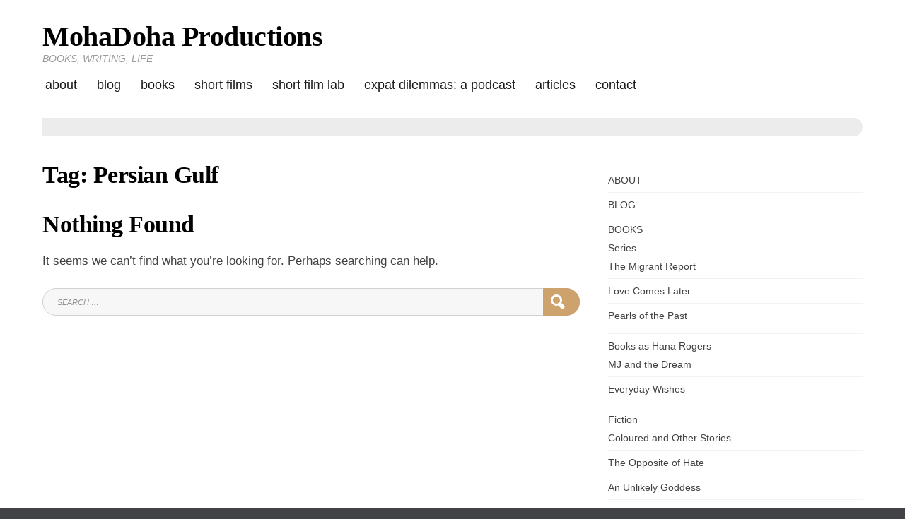

--- FILE ---
content_type: text/html; charset=UTF-8
request_url: https://mohadoha.com/tag/persian-gulf/
body_size: 12515
content:
<!doctype html>
<html lang="en-US">
<head>
	<meta charset="UTF-8">
	<meta name="viewport" content="width=device-width, initial-scale=1">
	<link rel="profile" href="http://gmpg.org/xfn/11">
	<script>(function(html){html.className = html.className.replace(/\bno-js\b/,'js')})(document.documentElement);</script>
<meta name='robots' content='index, follow, max-image-preview:large, max-snippet:-1, max-video-preview:-1' />

	<!-- This site is optimized with the Yoast SEO plugin v26.7 - https://yoast.com/wordpress/plugins/seo/ -->
	<title>Persian Gulf Archives - MohaDoha Productions</title>
	<link rel="canonical" href="https://mohadoha.com/tag/persian-gulf/" />
	<meta property="og:locale" content="en_US" />
	<meta property="og:type" content="article" />
	<meta property="og:title" content="Persian Gulf Archives - MohaDoha Productions" />
	<meta property="og:url" content="https://mohadoha.com/tag/persian-gulf/" />
	<meta property="og:site_name" content="MohaDoha Productions" />
	<meta name="twitter:card" content="summary_large_image" />
	<meta name="twitter:site" content="@mohadoha" />
	<script type="application/ld+json" class="yoast-schema-graph">{"@context":"https://schema.org","@graph":[{"@type":"CollectionPage","@id":"https://mohadoha.com/tag/persian-gulf/","url":"https://mohadoha.com/tag/persian-gulf/","name":"Persian Gulf Archives - MohaDoha Productions","isPartOf":{"@id":"https://mohadoha.com/#website"},"breadcrumb":{"@id":"https://mohadoha.com/tag/persian-gulf/#breadcrumb"},"inLanguage":"en-US"},{"@type":"BreadcrumbList","@id":"https://mohadoha.com/tag/persian-gulf/#breadcrumb","itemListElement":[{"@type":"ListItem","position":1,"name":"Home","item":"https://mohadoha.com/"},{"@type":"ListItem","position":2,"name":"Persian Gulf"}]},{"@type":"WebSite","@id":"https://mohadoha.com/#website","url":"https://mohadoha.com/","name":"MohaDoha Productions","description":"BOOKS, WRITING, LIFE","potentialAction":[{"@type":"SearchAction","target":{"@type":"EntryPoint","urlTemplate":"https://mohadoha.com/?s={search_term_string}"},"query-input":{"@type":"PropertyValueSpecification","valueRequired":true,"valueName":"search_term_string"}}],"inLanguage":"en-US"}]}</script>
	<!-- / Yoast SEO plugin. -->


<link rel='dns-prefetch' href='//hb.wpmucdn.com' />
<link href='//hb.wpmucdn.com' rel='preconnect' />
<!-- Shareaholic - https://www.shareaholic.com -->
<link rel='preload' href='//cdn.shareaholic.net/assets/pub/shareaholic.js' as='script'/>
<script data-no-minify='1' data-cfasync='false'>
_SHR_SETTINGS = {"endpoints":{"local_recs_url":"https:\/\/mohadoha.com\/wp-admin\/admin-ajax.php?action=shareaholic_permalink_related","ajax_url":"https:\/\/mohadoha.com\/wp-admin\/admin-ajax.php"},"site_id":"42e5d6e537f8c09bcfc170db29a81c14"};
</script>
<script data-no-minify='1' data-cfasync='false' src='//cdn.shareaholic.net/assets/pub/shareaholic.js' data-shr-siteid='42e5d6e537f8c09bcfc170db29a81c14' async ></script>

<!-- Shareaholic Content Tags -->
<meta name='shareaholic:site_name' content='MohaDoha Productions' />
<meta name='shareaholic:language' content='en-US' />
<meta name='shareaholic:article_visibility' content='private' />
<meta name='shareaholic:site_id' content='42e5d6e537f8c09bcfc170db29a81c14' />
<meta name='shareaholic:wp_version' content='9.7.13' />

<!-- Shareaholic Content Tags End -->
		<!-- This site uses the Google Analytics by ExactMetrics plugin v8.11.1 - Using Analytics tracking - https://www.exactmetrics.com/ -->
		<!-- Note: ExactMetrics is not currently configured on this site. The site owner needs to authenticate with Google Analytics in the ExactMetrics settings panel. -->
					<!-- No tracking code set -->
				<!-- / Google Analytics by ExactMetrics -->
		<style id='wp-img-auto-sizes-contain-inline-css' type='text/css'>
img:is([sizes=auto i],[sizes^="auto," i]){contain-intrinsic-size:3000px 1500px}
/*# sourceURL=wp-img-auto-sizes-contain-inline-css */
</style>
<style id='wp-emoji-styles-inline-css' type='text/css'>

	img.wp-smiley, img.emoji {
		display: inline !important;
		border: none !important;
		box-shadow: none !important;
		height: 1em !important;
		width: 1em !important;
		margin: 0 0.07em !important;
		vertical-align: -0.1em !important;
		background: none !important;
		padding: 0 !important;
	}
/*# sourceURL=wp-emoji-styles-inline-css */
</style>
<link rel='stylesheet' id='wp-block-library-css' href='https://hb.wpmucdn.com/mohadoha.com/85922838-a0ef-4f0d-b2a9-86799c739b68.css' type='text/css' media='all' />
<style id='global-styles-inline-css' type='text/css'>
:root{--wp--preset--aspect-ratio--square: 1;--wp--preset--aspect-ratio--4-3: 4/3;--wp--preset--aspect-ratio--3-4: 3/4;--wp--preset--aspect-ratio--3-2: 3/2;--wp--preset--aspect-ratio--2-3: 2/3;--wp--preset--aspect-ratio--16-9: 16/9;--wp--preset--aspect-ratio--9-16: 9/16;--wp--preset--color--black: #000000;--wp--preset--color--cyan-bluish-gray: #abb8c3;--wp--preset--color--white: #ffffff;--wp--preset--color--pale-pink: #f78da7;--wp--preset--color--vivid-red: #cf2e2e;--wp--preset--color--luminous-vivid-orange: #ff6900;--wp--preset--color--luminous-vivid-amber: #fcb900;--wp--preset--color--light-green-cyan: #7bdcb5;--wp--preset--color--vivid-green-cyan: #00d084;--wp--preset--color--pale-cyan-blue: #8ed1fc;--wp--preset--color--vivid-cyan-blue: #0693e3;--wp--preset--color--vivid-purple: #9b51e0;--wp--preset--gradient--vivid-cyan-blue-to-vivid-purple: linear-gradient(135deg,rgb(6,147,227) 0%,rgb(155,81,224) 100%);--wp--preset--gradient--light-green-cyan-to-vivid-green-cyan: linear-gradient(135deg,rgb(122,220,180) 0%,rgb(0,208,130) 100%);--wp--preset--gradient--luminous-vivid-amber-to-luminous-vivid-orange: linear-gradient(135deg,rgb(252,185,0) 0%,rgb(255,105,0) 100%);--wp--preset--gradient--luminous-vivid-orange-to-vivid-red: linear-gradient(135deg,rgb(255,105,0) 0%,rgb(207,46,46) 100%);--wp--preset--gradient--very-light-gray-to-cyan-bluish-gray: linear-gradient(135deg,rgb(238,238,238) 0%,rgb(169,184,195) 100%);--wp--preset--gradient--cool-to-warm-spectrum: linear-gradient(135deg,rgb(74,234,220) 0%,rgb(151,120,209) 20%,rgb(207,42,186) 40%,rgb(238,44,130) 60%,rgb(251,105,98) 80%,rgb(254,248,76) 100%);--wp--preset--gradient--blush-light-purple: linear-gradient(135deg,rgb(255,206,236) 0%,rgb(152,150,240) 100%);--wp--preset--gradient--blush-bordeaux: linear-gradient(135deg,rgb(254,205,165) 0%,rgb(254,45,45) 50%,rgb(107,0,62) 100%);--wp--preset--gradient--luminous-dusk: linear-gradient(135deg,rgb(255,203,112) 0%,rgb(199,81,192) 50%,rgb(65,88,208) 100%);--wp--preset--gradient--pale-ocean: linear-gradient(135deg,rgb(255,245,203) 0%,rgb(182,227,212) 50%,rgb(51,167,181) 100%);--wp--preset--gradient--electric-grass: linear-gradient(135deg,rgb(202,248,128) 0%,rgb(113,206,126) 100%);--wp--preset--gradient--midnight: linear-gradient(135deg,rgb(2,3,129) 0%,rgb(40,116,252) 100%);--wp--preset--font-size--small: 13px;--wp--preset--font-size--medium: 20px;--wp--preset--font-size--large: 36px;--wp--preset--font-size--x-large: 42px;--wp--preset--spacing--20: 0.44rem;--wp--preset--spacing--30: 0.67rem;--wp--preset--spacing--40: 1rem;--wp--preset--spacing--50: 1.5rem;--wp--preset--spacing--60: 2.25rem;--wp--preset--spacing--70: 3.38rem;--wp--preset--spacing--80: 5.06rem;--wp--preset--shadow--natural: 6px 6px 9px rgba(0, 0, 0, 0.2);--wp--preset--shadow--deep: 12px 12px 50px rgba(0, 0, 0, 0.4);--wp--preset--shadow--sharp: 6px 6px 0px rgba(0, 0, 0, 0.2);--wp--preset--shadow--outlined: 6px 6px 0px -3px rgb(255, 255, 255), 6px 6px rgb(0, 0, 0);--wp--preset--shadow--crisp: 6px 6px 0px rgb(0, 0, 0);}:where(.is-layout-flex){gap: 0.5em;}:where(.is-layout-grid){gap: 0.5em;}body .is-layout-flex{display: flex;}.is-layout-flex{flex-wrap: wrap;align-items: center;}.is-layout-flex > :is(*, div){margin: 0;}body .is-layout-grid{display: grid;}.is-layout-grid > :is(*, div){margin: 0;}:where(.wp-block-columns.is-layout-flex){gap: 2em;}:where(.wp-block-columns.is-layout-grid){gap: 2em;}:where(.wp-block-post-template.is-layout-flex){gap: 1.25em;}:where(.wp-block-post-template.is-layout-grid){gap: 1.25em;}.has-black-color{color: var(--wp--preset--color--black) !important;}.has-cyan-bluish-gray-color{color: var(--wp--preset--color--cyan-bluish-gray) !important;}.has-white-color{color: var(--wp--preset--color--white) !important;}.has-pale-pink-color{color: var(--wp--preset--color--pale-pink) !important;}.has-vivid-red-color{color: var(--wp--preset--color--vivid-red) !important;}.has-luminous-vivid-orange-color{color: var(--wp--preset--color--luminous-vivid-orange) !important;}.has-luminous-vivid-amber-color{color: var(--wp--preset--color--luminous-vivid-amber) !important;}.has-light-green-cyan-color{color: var(--wp--preset--color--light-green-cyan) !important;}.has-vivid-green-cyan-color{color: var(--wp--preset--color--vivid-green-cyan) !important;}.has-pale-cyan-blue-color{color: var(--wp--preset--color--pale-cyan-blue) !important;}.has-vivid-cyan-blue-color{color: var(--wp--preset--color--vivid-cyan-blue) !important;}.has-vivid-purple-color{color: var(--wp--preset--color--vivid-purple) !important;}.has-black-background-color{background-color: var(--wp--preset--color--black) !important;}.has-cyan-bluish-gray-background-color{background-color: var(--wp--preset--color--cyan-bluish-gray) !important;}.has-white-background-color{background-color: var(--wp--preset--color--white) !important;}.has-pale-pink-background-color{background-color: var(--wp--preset--color--pale-pink) !important;}.has-vivid-red-background-color{background-color: var(--wp--preset--color--vivid-red) !important;}.has-luminous-vivid-orange-background-color{background-color: var(--wp--preset--color--luminous-vivid-orange) !important;}.has-luminous-vivid-amber-background-color{background-color: var(--wp--preset--color--luminous-vivid-amber) !important;}.has-light-green-cyan-background-color{background-color: var(--wp--preset--color--light-green-cyan) !important;}.has-vivid-green-cyan-background-color{background-color: var(--wp--preset--color--vivid-green-cyan) !important;}.has-pale-cyan-blue-background-color{background-color: var(--wp--preset--color--pale-cyan-blue) !important;}.has-vivid-cyan-blue-background-color{background-color: var(--wp--preset--color--vivid-cyan-blue) !important;}.has-vivid-purple-background-color{background-color: var(--wp--preset--color--vivid-purple) !important;}.has-black-border-color{border-color: var(--wp--preset--color--black) !important;}.has-cyan-bluish-gray-border-color{border-color: var(--wp--preset--color--cyan-bluish-gray) !important;}.has-white-border-color{border-color: var(--wp--preset--color--white) !important;}.has-pale-pink-border-color{border-color: var(--wp--preset--color--pale-pink) !important;}.has-vivid-red-border-color{border-color: var(--wp--preset--color--vivid-red) !important;}.has-luminous-vivid-orange-border-color{border-color: var(--wp--preset--color--luminous-vivid-orange) !important;}.has-luminous-vivid-amber-border-color{border-color: var(--wp--preset--color--luminous-vivid-amber) !important;}.has-light-green-cyan-border-color{border-color: var(--wp--preset--color--light-green-cyan) !important;}.has-vivid-green-cyan-border-color{border-color: var(--wp--preset--color--vivid-green-cyan) !important;}.has-pale-cyan-blue-border-color{border-color: var(--wp--preset--color--pale-cyan-blue) !important;}.has-vivid-cyan-blue-border-color{border-color: var(--wp--preset--color--vivid-cyan-blue) !important;}.has-vivid-purple-border-color{border-color: var(--wp--preset--color--vivid-purple) !important;}.has-vivid-cyan-blue-to-vivid-purple-gradient-background{background: var(--wp--preset--gradient--vivid-cyan-blue-to-vivid-purple) !important;}.has-light-green-cyan-to-vivid-green-cyan-gradient-background{background: var(--wp--preset--gradient--light-green-cyan-to-vivid-green-cyan) !important;}.has-luminous-vivid-amber-to-luminous-vivid-orange-gradient-background{background: var(--wp--preset--gradient--luminous-vivid-amber-to-luminous-vivid-orange) !important;}.has-luminous-vivid-orange-to-vivid-red-gradient-background{background: var(--wp--preset--gradient--luminous-vivid-orange-to-vivid-red) !important;}.has-very-light-gray-to-cyan-bluish-gray-gradient-background{background: var(--wp--preset--gradient--very-light-gray-to-cyan-bluish-gray) !important;}.has-cool-to-warm-spectrum-gradient-background{background: var(--wp--preset--gradient--cool-to-warm-spectrum) !important;}.has-blush-light-purple-gradient-background{background: var(--wp--preset--gradient--blush-light-purple) !important;}.has-blush-bordeaux-gradient-background{background: var(--wp--preset--gradient--blush-bordeaux) !important;}.has-luminous-dusk-gradient-background{background: var(--wp--preset--gradient--luminous-dusk) !important;}.has-pale-ocean-gradient-background{background: var(--wp--preset--gradient--pale-ocean) !important;}.has-electric-grass-gradient-background{background: var(--wp--preset--gradient--electric-grass) !important;}.has-midnight-gradient-background{background: var(--wp--preset--gradient--midnight) !important;}.has-small-font-size{font-size: var(--wp--preset--font-size--small) !important;}.has-medium-font-size{font-size: var(--wp--preset--font-size--medium) !important;}.has-large-font-size{font-size: var(--wp--preset--font-size--large) !important;}.has-x-large-font-size{font-size: var(--wp--preset--font-size--x-large) !important;}
/*# sourceURL=global-styles-inline-css */
</style>

<style id='classic-theme-styles-inline-css' type='text/css'>
/*! This file is auto-generated */
.wp-block-button__link{color:#fff;background-color:#32373c;border-radius:9999px;box-shadow:none;text-decoration:none;padding:calc(.667em + 2px) calc(1.333em + 2px);font-size:1.125em}.wp-block-file__button{background:#32373c;color:#fff;text-decoration:none}
/*# sourceURL=/wp-includes/css/classic-themes.min.css */
</style>
<link rel='stylesheet' id='wphb-1-css' href='https://hb.wpmucdn.com/mohadoha.com/8ad76c09-7cd9-4ecf-b874-633affa86319.css' type='text/css' media='all' />
<style id='wphb-1-inline-css' type='text/css'>
#page {background-color:#fff;}
	body {color:#424242;}
	#breadcrumbs-sidebar {background-color:#ececec;}
	#breadcrumbs-sidebar, #breadcrumbs-sidebar a, #breadcrumbs-sidebar a:visited {color:#8e8e8e;}
	h1, h2, h3, h4, h5, h6, .entry-title a {color:#000;}
	.entry-meta, .entry-meta a, .entry-meta a:visited {color:#9b9b9b;}	
	a, a.excerpt-readmore {color:#e4a14f;}
	a.excerpt-readmore, a:visited, a:active, a:focus, a:hover, .entry-meta a:focus,.entry-meta a:hover, #left-sidebar .widget li a:focus, #left-sidebar .widget li a:hover, #right-sidebar .widget li a:focus, #right-sidebar .widget li a:hover {color:#b57732;}
	#bottom-sidebar {background-color:#232323;}
	#bottom-sidebar, #bottom-sidebar a, #bottom-sidebar a:visited {color:#bbb}
	#bottom-sidebar .tagcloud a:hover {background-color:#cea26d; border-color:#cea26d; color:#fff;}
	#bottom-sidebar a:focus, #bottom-sidebar a:hover {color:#d4b48f;}	
	#site-footer {background-color:#000;}
	#site-footer, #site-footer a, #site-footer a:visited {color:#bbb;}
	.sticky-post {background-color:#cea26d; color:#fff;}
	.tagcloud a:hover, .tag-list a:hover {background-color:#cea26d; border-color:#cea26d; color:#fff;}	
	
.menu-toggle {background-color:#d4b48f; border-color:#d4b48f; color:#fff;}	
	.menu-toggle.toggled-on, .menu-toggle.toggled-on:hover, .menu-toggle.toggled-on:focus {background-color:#0f0f0f; border-color:#0f0f0f; color:#fff;}	
	.toggled-on .main-navigation li {border-color:#d1d1d1;}	
	.main-navigation a, .dropdown-toggle {color:#1a1a1a;}
	.main-navigation li:hover > a,	.main-navigation li.focus > a {color:#d6b895;}
	.main-navigation .current-menu-item > a, .main-navigation .current-menu-ancestor > a {border-color:#d6b895;}	
	.dropdown-toggle:hover,.dropdown-toggle:focus {color:#d6b895;}
	
.button, .image-navigation a, .image-navigation a:visited,.page .edit-link a,.page .edit-link a:visited, button,  button:visited,  input[type=button],  input[type=button]:visited,  input[type=reset],  input[type=reset]:visited, input[type=submit],  input[type=submit]:visited {background-color:#cea26d; border-color:#cea26d; color:#fff;}	
	.search-circle, .search-rectangle {border-color:#fff;}
	.search-circle:hover, .search-rectangle:hover {border-color:#fff;}	
	.button:hover,.button:focus,.image-navigation a:hover,.image-navigation a:focus,.page .edit-link a:focus,.page .edit-link a:hover,button:hover,button:focus,input[type=button]:hover,input[type=button]:focus,input[type=reset]:hover,input[type=reset]:focus,input[type=submit]:hover,input[type=submit]:focus {background-color:#0f0f0f; border-color:#0f0f0f; color:#fff;}		
	.about-icon, .about-icon:visited {background-color:#cea26d; color:#fff;}	
	.about-icon:hover {background-color:#0f0f0f; color:#fff;}
	
.single-post .entry-content > p:first-of-type::first-letter {
	font-weight: 700;
	font-style: normal;
	font-family: "Times New Roman", Times, serif;
	font-size: 5.25rem;
	font-weight: normal;
	line-height: 0.8;
	float: left;
	margin: 4px 0 0;
	padding-right: 8px;
	text-transform: uppercase;
	}
	.single-post .entry-content h2 ~ p:first-of-type::first-letter {
		font-size: initial;	
		font-weight: initial;	
		line-height: initial; 
		float: initial;	
		margin-bottom: initial;	
		padding-right: initial;	
		text-transform: initial;
	}	
	.single-post .entry-content > p:first-of-type::first-letter {color:#333}


                    .sxc-follow-buttons {
                        text-align: center !important;
                    }
                    .sxc-follow-buttons .sxc-follow-button,
                    .sxc-follow-buttons .sxc-follow-button a,
                    .sxc-follow-buttons .sxc-follow-button a img {
                        width: 64px !important;
                        height: 64px !important;
                    }
                    .sxc-follow-buttons .sxc-follow-button {
                        margin: 5px !important;
                    }
                  
/*# sourceURL=wphb-1-inline-css */
</style>
<script type="text/javascript" src="https://hb.wpmucdn.com/mohadoha.com/45c94e11-6e0c-4386-807f-973fa8c631ad.js" id="wphb-2-js"></script>
<script type="text/javascript" src="https://hb.wpmucdn.com/mohadoha.com/246435a6-ae41-4044-851e-b0e30c25318f.js" id="spacexchimp_p005-bootstrap-tooltip-js-js"></script>
<link rel="https://api.w.org/" href="https://mohadoha.com/wp-json/" /><link rel="alternate" title="JSON" type="application/json" href="https://mohadoha.com/wp-json/wp/v2/tags/729" /><link rel="EditURI" type="application/rsd+xml" title="RSD" href="https://mohadoha.com/xmlrpc.php?rsd" />
<meta name="generator" content="WordPress 6.9" />
            <script type="text/javascript"><!--
                                function powerpress_pinw(pinw_url){window.open(pinw_url, 'PowerPressPlayer','toolbar=0,status=0,resizable=1,width=460,height=320');	return false;}
                //-->

                // tabnab protection
                window.addEventListener('load', function () {
                    // make all links have rel="noopener noreferrer"
                    document.querySelectorAll('a[target="_blank"]').forEach(link => {
                        link.setAttribute('rel', 'noopener noreferrer');
                    });
                });
            </script>
            <link rel='stylesheet' id='wphb-3-css' href='https://hb.wpmucdn.com/mohadoha.com/f74a985f-81ae-401a-99f6-f9d461e5434a.css' type='text/css' media='all' />
</head>

<body class="archive tag tag-persian-gulf tag-729 wp-theme-blog-writer">
<div id="page" class="hfeed site" style="max-width: 2560px;">
	<a class="skip-link screen-reader-text" href="#content">Skip to content</a>

	<header id="masthead" class="site-header container-fluid">
		<div class="row align-items-center">
			<div class="site-header-main col-lg-12">
			<div id="site-branding">

						
							<h1 id="site-title"><a href="https://mohadoha.com/" rel="home">MohaDoha Productions</a></h1>
						
									<p id="site-description">BOOKS, WRITING, LIFE</p>
						</div><!-- .site-branding -->

									<button id="menu-toggle" class="menu-toggle">Menu</button>

					<div id="site-header-menu" class="site-header-menu">
													<nav id="site-navigation" class="main-navigation" role="navigation" aria-label="Primary Menu">
								<div class="menu-main-menu-container"><ul id="menu-main-menu" class="primary-menu"><li id="menu-item-5837" class="menu-item menu-item-type-post_type menu-item-object-page menu-item-5837"><a href="https://mohadoha.com/about/">ABOUT</a></li>
<li id="menu-item-5987" class="menu-item menu-item-type-post_type menu-item-object-page current_page_parent menu-item-5987"><a href="https://mohadoha.com/blog/">BLOG</a></li>
<li id="menu-item-6313" class="menu-item menu-item-type-post_type menu-item-object-page menu-item-has-children menu-item-6313"><a href="https://mohadoha.com/books/">BOOKS</a>
<ul class="sub-menu">
	<li id="menu-item-5990" class="menu-item menu-item-type-custom menu-item-object-custom menu-item-home menu-item-has-children menu-item-5990"><a href="http://mohadoha.com">Series</a>
	<ul class="sub-menu">
		<li id="menu-item-5986" class="menu-item menu-item-type-post_type menu-item-object-page menu-item-5986"><a href="https://mohadoha.com/books/the-migrant-report/">The Migrant Report</a></li>
		<li id="menu-item-5982" class="menu-item menu-item-type-post_type menu-item-object-page menu-item-5982"><a href="https://mohadoha.com/books/love-comes-later/">Love Comes Later</a></li>
		<li id="menu-item-38869" class="menu-item menu-item-type-post_type menu-item-object-page menu-item-38869"><a href="https://mohadoha.com/pearls-of-the-past/">Pearls of the Past</a></li>
	</ul>
</li>
	<li id="menu-item-7870" class="menu-item menu-item-type-custom menu-item-object-custom menu-item-home menu-item-has-children menu-item-7870"><a href="http://mohadoha.com">Books as Hana Rogers</a>
	<ul class="sub-menu">
		<li id="menu-item-7872" class="menu-item menu-item-type-post_type menu-item-object-page menu-item-7872"><a href="https://mohadoha.com/books/mj-and-the-dream/">MJ and the Dream</a></li>
		<li id="menu-item-7871" class="menu-item menu-item-type-post_type menu-item-object-page menu-item-7871"><a href="https://mohadoha.com/books/everyday-wishes/">Everyday Wishes</a></li>
	</ul>
</li>
	<li id="menu-item-5988" class="menu-item menu-item-type-custom menu-item-object-custom menu-item-home menu-item-has-children menu-item-5988"><a href="http://mohadoha.com">Fiction</a>
	<ul class="sub-menu">
		<li id="menu-item-5843" class="menu-item menu-item-type-post_type menu-item-object-page menu-item-5843"><a href="https://mohadoha.com/books/coloured-and-other-stories/">Coloured and Other Stories</a></li>
		<li id="menu-item-5979" class="menu-item menu-item-type-post_type menu-item-object-page menu-item-5979"><a href="https://mohadoha.com/books/opposite-hate/">The Opposite of Hate</a></li>
		<li id="menu-item-5985" class="menu-item menu-item-type-post_type menu-item-object-page menu-item-5985"><a href="https://mohadoha.com/books/unlikely-goddess/">An Unlikely Goddess</a></li>
		<li id="menu-item-5978" class="menu-item menu-item-type-post_type menu-item-object-page menu-item-5978"><a href="https://mohadoha.com/books/dohmestics/">The Dohmestics</a></li>
	</ul>
</li>
	<li id="menu-item-5989" class="menu-item menu-item-type-custom menu-item-object-custom menu-item-home menu-item-has-children menu-item-5989"><a href="http://mohadoha.com">Non-Fiction</a>
	<ul class="sub-menu">
		<li id="menu-item-5983" class="menu-item menu-item-type-post_type menu-item-object-page menu-item-5983"><a href="https://mohadoha.com/books/im-veggin/">I’m Veggin’ it</a></li>
		<li id="menu-item-5844" class="menu-item menu-item-type-post_type menu-item-object-page menu-item-5844"><a href="https://mohadoha.com/books/so-you-want-to-sell-a-million-copies/">So You Want to Sell a Million Copies?</a></li>
		<li id="menu-item-5981" class="menu-item menu-item-type-post_type menu-item-object-page menu-item-5981"><a href="https://mohadoha.com/books/mommy-still/">Mommy But Still Me</a></li>
	</ul>
</li>
	<li id="menu-item-5991" class="menu-item menu-item-type-custom menu-item-object-custom menu-item-home menu-item-has-children menu-item-5991"><a href="http://mohadoha.com">Academic</a>
	<ul class="sub-menu">
		<li id="menu-item-5838" class="menu-item menu-item-type-post_type menu-item-object-page menu-item-5838"><a href="https://mohadoha.com/books/haram-in-the-harem-domestic-narratives-in-india-and-algeria/">Haram in the Harem: Domestic Narratives in India and Algeria</a></li>
		<li id="menu-item-5839" class="menu-item menu-item-type-post_type menu-item-object-page menu-item-5839"><a href="https://mohadoha.com/books/qatar-then-and-now-2/">Qatar: Then and Now</a></li>
	</ul>
</li>
</ul>
</li>
<li id="menu-item-98008" class="menu-item menu-item-type-post_type menu-item-object-page menu-item-has-children menu-item-98008"><a href="https://mohadoha.com/films/">Short Films</a>
<ul class="sub-menu">
	<li id="menu-item-98043" class="menu-item menu-item-type-post_type menu-item-object-page menu-item-98043"><a href="https://mohadoha.com/films/help-us-make-a-diwali-dilemma/">A Diwali Dilemma Web Mini series</a></li>
	<li id="menu-item-98045" class="menu-item menu-item-type-post_type menu-item-object-page menu-item-98045"><a href="https://mohadoha.com/films/me-against-the-world/">Me Against the World</a></li>
</ul>
</li>
<li id="menu-item-97812" class="menu-item menu-item-type-post_type menu-item-object-page menu-item-has-children menu-item-97812"><a href="https://mohadoha.com/shorts-by-shorties-a-film-lab-for-teen-girls/">Short Film Lab</a>
<ul class="sub-menu">
	<li id="menu-item-97858" class="menu-item menu-item-type-post_type menu-item-object-page menu-item-97858"><a href="https://mohadoha.com/shorts-by-shorties-a-film-lab-for-teen-girls/short-film-lab-staff/">Short Film Lab Staff</a></li>
</ul>
</li>
<li id="menu-item-5993" class="menu-item menu-item-type-post_type menu-item-object-page menu-item-5993"><a href="https://mohadoha.com/expat-dilemas/">Expat Dilemmas: A Podcast</a></li>
<li id="menu-item-5846" class="menu-item menu-item-type-custom menu-item-object-custom menu-item-5846"><a href="https://qatar-northwestern.academia.edu/MohanaRajakumar">ARTICLES</a></li>
<li id="menu-item-5977" class="menu-item menu-item-type-post_type menu-item-object-page menu-item-has-children menu-item-5977"><a href="https://mohadoha.com/contact-2/">CONTACT</a>
<ul class="sub-menu">
	<li id="menu-item-5836" class="menu-item menu-item-type-post_type menu-item-object-page menu-item-5836"><a href="https://mohadoha.com/contact-2/privacy-policy/">Privacy Policy</a></li>
</ul>
</li>
</ul></div>							</nav><!-- .main-navigation -->
						
						
						
					</div><!-- .site-header-menu -->
							</div><!-- .site-header-main -->
		
		</div>
	</header><!-- #masthead -->

	<div id="breadcrumbs-sidebar">
		</div>
	
		
		
	<div id="content" class="site-content container">
	<div class="row">



	<div id="primary" class="content-area col-lg-8">
		<main id="main" class="site-main blog1">
		
		<header id="page-header">
		<h1 class="page-title">Tag: <span>Persian Gulf</span></h1>	</header>	

		
<section class="no-results not-found">
	<header class="page-header">
		<h1 class="page-title">Nothing Found</h1>
	</header><!-- .page-header -->

	<div class="page-content">
		
			<p>It seems we can&rsquo;t find what you&rsquo;re looking for. Perhaps searching can help.</p>
			
<form role="search" method="get" class="search-form" action="https://mohadoha.com/">
	<label>
		<span class="screen-reader-text">Search for:</span>
		<input type="search" class="search-field" placeholder="Search &hellip;" value="" name="s" />
	</label>
	<button type="submit" class="search-submit">
	
	<div class="search-circle"></div>
    <div class="search-rectangle"></div>
	
	<span class="screen-reader-text">Search</span></button>
</form>	</div><!-- .page-content -->
</section><!-- .no-results -->
</main>
	</div>
	<div class="col-lg-4">
	<aside id="right-sidebar" class="widget-area"><div id="nav_menu-2" class="widget widget_nav_menu"><div class="menu-main-menu-container"><ul id="menu-main-menu-1" class="menu"><li class="menu-item menu-item-type-post_type menu-item-object-page menu-item-5837"><a href="https://mohadoha.com/about/">ABOUT</a></li>
<li class="menu-item menu-item-type-post_type menu-item-object-page current_page_parent menu-item-5987"><a href="https://mohadoha.com/blog/">BLOG</a></li>
<li class="menu-item menu-item-type-post_type menu-item-object-page menu-item-has-children menu-item-6313"><a href="https://mohadoha.com/books/">BOOKS</a>
<ul class="sub-menu">
	<li class="menu-item menu-item-type-custom menu-item-object-custom menu-item-home menu-item-has-children menu-item-5990"><a href="http://mohadoha.com">Series</a>
	<ul class="sub-menu">
		<li class="menu-item menu-item-type-post_type menu-item-object-page menu-item-5986"><a href="https://mohadoha.com/books/the-migrant-report/">The Migrant Report</a></li>
		<li class="menu-item menu-item-type-post_type menu-item-object-page menu-item-5982"><a href="https://mohadoha.com/books/love-comes-later/">Love Comes Later</a></li>
		<li class="menu-item menu-item-type-post_type menu-item-object-page menu-item-38869"><a href="https://mohadoha.com/pearls-of-the-past/">Pearls of the Past</a></li>
	</ul>
</li>
	<li class="menu-item menu-item-type-custom menu-item-object-custom menu-item-home menu-item-has-children menu-item-7870"><a href="http://mohadoha.com">Books as Hana Rogers</a>
	<ul class="sub-menu">
		<li class="menu-item menu-item-type-post_type menu-item-object-page menu-item-7872"><a href="https://mohadoha.com/books/mj-and-the-dream/">MJ and the Dream</a></li>
		<li class="menu-item menu-item-type-post_type menu-item-object-page menu-item-7871"><a href="https://mohadoha.com/books/everyday-wishes/">Everyday Wishes</a></li>
	</ul>
</li>
	<li class="menu-item menu-item-type-custom menu-item-object-custom menu-item-home menu-item-has-children menu-item-5988"><a href="http://mohadoha.com">Fiction</a>
	<ul class="sub-menu">
		<li class="menu-item menu-item-type-post_type menu-item-object-page menu-item-5843"><a href="https://mohadoha.com/books/coloured-and-other-stories/">Coloured and Other Stories</a></li>
		<li class="menu-item menu-item-type-post_type menu-item-object-page menu-item-5979"><a href="https://mohadoha.com/books/opposite-hate/">The Opposite of Hate</a></li>
		<li class="menu-item menu-item-type-post_type menu-item-object-page menu-item-5985"><a href="https://mohadoha.com/books/unlikely-goddess/">An Unlikely Goddess</a></li>
		<li class="menu-item menu-item-type-post_type menu-item-object-page menu-item-5978"><a href="https://mohadoha.com/books/dohmestics/">The Dohmestics</a></li>
	</ul>
</li>
	<li class="menu-item menu-item-type-custom menu-item-object-custom menu-item-home menu-item-has-children menu-item-5989"><a href="http://mohadoha.com">Non-Fiction</a>
	<ul class="sub-menu">
		<li class="menu-item menu-item-type-post_type menu-item-object-page menu-item-5983"><a href="https://mohadoha.com/books/im-veggin/">I’m Veggin’ it</a></li>
		<li class="menu-item menu-item-type-post_type menu-item-object-page menu-item-5844"><a href="https://mohadoha.com/books/so-you-want-to-sell-a-million-copies/">So You Want to Sell a Million Copies?</a></li>
		<li class="menu-item menu-item-type-post_type menu-item-object-page menu-item-5981"><a href="https://mohadoha.com/books/mommy-still/">Mommy But Still Me</a></li>
	</ul>
</li>
	<li class="menu-item menu-item-type-custom menu-item-object-custom menu-item-home menu-item-has-children menu-item-5991"><a href="http://mohadoha.com">Academic</a>
	<ul class="sub-menu">
		<li class="menu-item menu-item-type-post_type menu-item-object-page menu-item-5838"><a href="https://mohadoha.com/books/haram-in-the-harem-domestic-narratives-in-india-and-algeria/">Haram in the Harem: Domestic Narratives in India and Algeria</a></li>
		<li class="menu-item menu-item-type-post_type menu-item-object-page menu-item-5839"><a href="https://mohadoha.com/books/qatar-then-and-now-2/">Qatar: Then and Now</a></li>
	</ul>
</li>
</ul>
</li>
<li class="menu-item menu-item-type-post_type menu-item-object-page menu-item-has-children menu-item-98008"><a href="https://mohadoha.com/films/">Short Films</a>
<ul class="sub-menu">
	<li class="menu-item menu-item-type-post_type menu-item-object-page menu-item-98043"><a href="https://mohadoha.com/films/help-us-make-a-diwali-dilemma/">A Diwali Dilemma Web Mini series</a></li>
	<li class="menu-item menu-item-type-post_type menu-item-object-page menu-item-98045"><a href="https://mohadoha.com/films/me-against-the-world/">Me Against the World</a></li>
</ul>
</li>
<li class="menu-item menu-item-type-post_type menu-item-object-page menu-item-has-children menu-item-97812"><a href="https://mohadoha.com/shorts-by-shorties-a-film-lab-for-teen-girls/">Short Film Lab</a>
<ul class="sub-menu">
	<li class="menu-item menu-item-type-post_type menu-item-object-page menu-item-97858"><a href="https://mohadoha.com/shorts-by-shorties-a-film-lab-for-teen-girls/short-film-lab-staff/">Short Film Lab Staff</a></li>
</ul>
</li>
<li class="menu-item menu-item-type-post_type menu-item-object-page menu-item-5993"><a href="https://mohadoha.com/expat-dilemas/">Expat Dilemmas: A Podcast</a></li>
<li class="menu-item menu-item-type-custom menu-item-object-custom menu-item-5846"><a href="https://qatar-northwestern.academia.edu/MohanaRajakumar">ARTICLES</a></li>
<li class="menu-item menu-item-type-post_type menu-item-object-page menu-item-has-children menu-item-5977"><a href="https://mohadoha.com/contact-2/">CONTACT</a>
<ul class="sub-menu">
	<li class="menu-item menu-item-type-post_type menu-item-object-page menu-item-5836"><a href="https://mohadoha.com/contact-2/privacy-policy/">Privacy Policy</a></li>
</ul>
</li>
</ul></div></div></aside>	</div>
	



		</div><!-- .row -->
	</div><!-- #content -->

	
	<footer id="site-footer">
		<div class="container site-info">
			<div class="row align-items-center">
				<div class="col-lg-6 copyright">
										
		
					Copyright &copy; 
					2026					. All rights reserved.				</div>
				<div class="col-lg-6 footer-social">
				
				</div>
			</div>
		</div><!-- .site-info -->
	</footer><!-- #colophon -->

</div><!-- #page -->

<script type="speculationrules">
{"prefetch":[{"source":"document","where":{"and":[{"href_matches":"/*"},{"not":{"href_matches":["/wp-*.php","/wp-admin/*","/wp-content/uploads/*","/wp-content/*","/wp-content/plugins/*","/wp-content/themes/blog-writer/*","/*\\?(.+)"]}},{"not":{"selector_matches":"a[rel~=\"nofollow\"]"}},{"not":{"selector_matches":".no-prefetch, .no-prefetch a"}}]},"eagerness":"conservative"}]}
</script>
<script type="text/javascript" id="wphb-4-js-extra">
/* <![CDATA[ */
var PPS_DATA = {"siteUrl":"https://mohadoha.com/","imgPath":"https://mohadoha.com/wp-content/plugins/popup-by-supsystic/img/","cssPath":"https://mohadoha.com/wp-content/plugins/popup-by-supsystic/css/","loader":"https://mohadoha.com/wp-content/plugins/popup-by-supsystic/img/loading.gif","close":"https://mohadoha.com/wp-content/plugins/popup-by-supsystic/img/cross.gif","ajaxurl":"https://mohadoha.com/wp-admin/admin-ajax.php","options":{"add_love_link":"0","disable_autosave":"0"},"PPS_CODE":"pps","jsPath":"https://mohadoha.com/wp-content/plugins/popup-by-supsystic/js/"};
//# sourceURL=wphb-4-js-extra
/* ]]> */
</script>
<script type="text/javascript" id="wphb-4-js-before">
/* <![CDATA[ */
var blogwriterscreenReaderText = {"expand":"expand child menu","collapse":"collapse child menu"};
//# sourceURL=wphb-4-js-before
/* ]]> */
</script>
<script type="text/javascript" src="https://hb.wpmucdn.com/mohadoha.com/c8285e61-e764-4ab0-83c4-f46fa5cb762f.js" id="wphb-4-js"></script>
<script type="text/javascript" id="frontend.popup-js-extra">
/* <![CDATA[ */
var ppsPopups = [{"id":"101","label":"Popup 2","active":"1","original_id":"28","params":{"main":{"show_on":"page_load","show_on_page_load_enb_delay":"1","show_on_page_load_delay":"10","enb_page_load_global_delay":"1","show_on_click_on_el_delay":"0","show_on_scroll_window_delay":"0","show_on_scroll_window_perc_scroll":"0","show_on_link_follow_delay":"0","visit_page_cnt":"","close_on":"overlay_click","show_pages":"all","show_time_from":"12:00am","show_time_to":"12:00am","show_date_from":"","show_date_to":"","show_to":"first_time_visit","show_to_first_time_visit_days":"30","show_to_until_make_action_days":"30","count_times_num":"1","count_times_mes":"month","hide_for_devices_show":"0","hide_for_post_types_show":"0","hide_for_ips_show":"0","hide_for_ips":"","hide_for_countries_show":"0","hide_for_languages_show":"0","hide_search_engines_show":"0","hide_preg_url_show":"0","hide_preg_url":"","hide_for_user_roles_show":"0"},"tpl":{"width":"65","width_measure":"%","bg_overlay_opacity":"0.3","bg_overlay_type":"color","bg_overlay_color":"#000","bg_overlay_img":"","bg_overlay_img_pos":"stretch","bg_type_0":"color","bg_img_0":"https://mohadoha.com/wp-content/plugins/popup-by-supsystic/assets/popup/img/assets/bg-form-main.png","bg_color_0":"#000000","bg_type_1":"color","bg_img_1":"https://mohadoha.com/wp-content/plugins/popup-by-supsystic/assets/popup/img/assets/button-1.png","bg_color_1":"#ffffff","bg_type_2":"img","bg_img_2":"https://mohadoha.com/wp-content/uploads/2016/10/MR_migrantreport_FINAL_kindle-198x300-198x300.jpg","bg_color_2":"","bg_type_3":"color","bg_img_3":"","bg_color_3":"#dd3333","font_label":"Abel","label_font_color":"#ff4411","font_txt_0":"Abel","text_font_color_0":"#000000","font_footer":"Abel","footer_font_color":"#979696","responsive_mode":"def","reidrect_on_close":"","close_btn":"classy_grey","bullets":"tick_blue","layered_pos":"","enb_label":"1","label":"","foot_note":"We respect your privacy. Your information will not be shared with any third party and you can unsubscribe at any time","enb_sm_facebook":"1","enb_sm_googleplus":"1","enb_sm_twitter":"1","sm_design":"simple","anim_key":"light_speed","anim_close_key":"","anim_duration":1000,"anim_close_duration":"","enb_subscribe":"1","sub_dest":"mailchimp","sub_wp_create_user_role":"subscriber","sub_confirm_reload_time":"10","sub_mailchimp_groups_full":"","sub_enb_fb_subscribe":"","sub_fields":{"name":{"enb":"1","name":"name","html":"text","label":"Name","value":"","custom":"0","mandatory":"0","set_preset":""},"email":{"enb":"1","name":"email","html":"text","label":"E-Mail","value":"","custom":"0","mandatory":"1","set_preset":""}},"blacklist":"","blacklist_error":"Your email is in blacklist","sub_txt_confirm_sent":"Confirmation link was sent to your email address. Check your email!","sub_txt_success":"Thank you for subscribing! Look in your inbox for a confirmation note.","sub_txt_invalid_email":"Empty or invalid email","sub_txt_exists_email":"Empty or invalid email","sub_redirect_url":"","sub_txt_confirm_mail_subject":"Confirm subscription on [sitename]","sub_txt_confirm_mail_from":"mohanalakshmi@gmail.com","sub_txt_confirm_mail_message":"You subscribed on site \u003Ca href=\"[siteurl]\"\u003E[sitename]\u003C/a\u003E. Follow \u003Ca href=\"[confirm_link]\"\u003Ethis link\u003C/a\u003E to complete your subscription. If you did not subscribe here - just ignore this message.","sub_txt_subscriber_mail_subject":"[sitename] Your username and password","sub_txt_subscriber_mail_from":"mohanalakshmi@gmail.com","sub_txt_subscriber_mail_message":"Username: [user_login]\u003Cbr /\u003EPassword: [password]\u003Cbr /\u003E[login_url]","sub_redirect_email_exists":"","sub_btn_label":"Deliver my free book","sub_new_email":"mohanalakshmi@gmail.com","sub_new_subject":"New Subscriber on Mohanalakshmi Rajakumar","sub_new_message":"You have new subscriber on your site \u003Ca href=\"[siteurl]\"\u003E[sitename]\u003C/a\u003E, here us subscriber information:\u003Cbr /\u003E[subscriber_data]","sub_attach":[""],"stat_ga_code":"","txt_0":"\u003Cp\u003ESmart Popup it is the most powerful popup system for WordPress on the market. It combines a professionally designed welcome/exit window social locker and subscribing opt-in system for smart e-mail marketing.\u003C/p\u003E","enb_sub_name":1,"reg_fields":{"name":{"label":"Name","html":"text","enb":1,"name":"name"},"email":{"label":"E-Mail","html":"text","enb":true,"mandatory":true,"name":"email"}},"anim":{"label":"Light Speed","show_class":"lightSpeedIn","hide_class":"lightSpeedOut"}},"opts_attrs":{"bg_number":"4","txt_block_number":"1"}},"img_preview":"smart.png","show_on":"1","show_to":"2","show_pages":"1","type_id":"1","views":"36101","unique_views":"33655","actions":"146","date_created":"2015-01-13 19:22:48","sort_order":"0","show_in_admin_area":"0","img_preview_url":"https://mohadoha.com/wp-content/plugins/popup-by-supsystic/assets/popup/img/preview/smart.png","view_id":"101_788147","type":"common","rendered_html":"\u003Cspan style=\"display: none;\" id=\"ppsPopupStylesHidden_101_788147\"\u003E#ppsPopupShell_101_788147 {\n\twidth: 65%;\n  \tfont-family: Helvetica,Arial,sans-serif;\n  \tfont-size: 14px;}\n#ppsPopupShell_101_788147, #ppsPopupShell_101_788147 * {\n\t-webkit-box-sizing: content-box;\n\t-moz-box-sizing:    content-box;\n\tbox-sizing:         content-box;\n}\n#ppsPopupShell_101_788147 .ppsPopupLabel {\n\tcolor: #ffffff;\n    font-size: 25px;\n    font-weight: bold;\n\tline-height: 1.2;\n}\n#ppsPopupShell_101_788147 .ppsPopupListsInner {\n  \tborder: 3px solid #bac0ac;\n  \t-webkit-box-shadow: inset 0 0 0 5px #fff, 0 10px 25px rgba(0,0,0,0.5);\n\t-moz-box-shadow: inset 0 0 0 5px #fff, 0 10px 25px rgba(0,0,0,0.5);\n\tbox-shadow: inset 0 0 0 5px #fff, 0 10px 25px rgba(0,0,0,0.5);    background:#323232; /* Old browsers */\n    background: -moz-radial-gradient(center, ellipse cover,#323232 0%, #000000 100%); /* FF3.6+ */\n    background: -webkit-gradient(radial, center center, 0px, center center, 100%, color-stop(0%,#323232), color-stop(100%,#000000)); /* Chrome,Safari4+ */\n    background: -webkit-radial-gradient(center, ellipse cover,#323232 0%,#000000 100%); /* Chrome10+,Safari5.1+ */\n    background: -o-radial-gradient(center, ellipse cover,#323232 0%,#000000 100%); /* Opera 12+ */\n    background: -ms-radial-gradient(center, ellipse cover,#323232 0%,#000000 100%); /* IE10+ */\n    background: radial-gradient(ellipse at center,#323232 0%,#000000 100%); /* W3C */\n    filter: progid:DXImageTransform.Microsoft.gradient( startColorstr='#323232', endColorstr='#eaeaea',GradientType=1 ); /* IE6-9 fallback on horizontal gradient */}\n#ppsPopupShell_101_788147 .ppsPopupTxt_0 .ppsTxtContent {\n\tpadding: 10px 10px 10px 50px;\n}\n#ppsPopupShell_101_788147 .ppsPopupTblCols {\n\tdisplay: table;\n  \tpadding: 10px 10px 10px 30px;\n}\n#ppsPopupShell_101_788147 .ppsPopupLeftCol {\n\tdisplay: table-cell;  \twidth: 30%;  \tvertical-align: middle;\n    text-align: center;\n}\n#ppsPopupShell_101_788147 .ppsPopupRightCol {\n  \twidth: 70%;\n\tdisplay: table-cell;\n  \tborder-radius: 8px;\n\t-moz-border-radius: 8px;\n\t-webkit-border-radius: 8px;\n  \tmargin: 8px 5px 5px 5px;\n  \ttext-align: left;\n  \tpadding: 30px 0 30px 0;\n}\n#ppsPopupShell_101_788147 .ppsSubscribeShell form {\n\tpadding: 30px 0 0;\n  \ttext-align: center;\n    position: relative;\n}\n#ppsPopupShell_101_788147 .ppsSubscribeShell input,\n#ppsPopupShell_101_788147 .ppsSubscribeShell .ppsSubSelect,\n#ppsPopupShell_101_788147 .ppsSubscribeShell textarea {\n  \tmargin-bottom: 10px;\n  \theight: 37px !important;\n    width: 60%;\n}\n#ppsPopupShell_101_788147 .ppsSubscribeShell input[type=text],#ppsPopupShell_101_788147 .ppsSubscribeShell input[type=email],#ppsPopupShell_101_788147 .ppsSubscribeShell input[type=password],#ppsPopupShell_101_788147 .ppsSubscribeShell input[type=email],\n#ppsPopupShell_101_788147 .ppsSubscribeShell .ppsSubSelect,\n#ppsPopupShell_101_788147 .ppsSubscribeShell textarea {\n\tbox-shadow: 0px #ffffff inset;\n  \tpadding: 0 0 0 10px;\n  \tfont-size: 17px;\n  \tbackground: #ffffff;\n  \tborder: 1px solid transparent;\n  \tcolor: #993300;\n}\n#ppsPopupShell_101_788147 .ppsSubscribeShell .ppsSubSelect {\n\tdisplay: table;\n  \ttext-align: left;\n}\n#ppsPopupShell_101_788147 .ppsSubscribeShell .ppsSubSelectLabel,\n#ppsPopupShell_101_788147 .ppsSubscribeShell select {\n\tdisplay: table-cell;\n}\n#ppsPopupShell_101_788147 .ppsSubscribeShell .ppsSubSelectLabel {\n\topacity: 0.5;\n}\n#ppsPopupShell_101_788147 .ppsSubscribeShell select {\n\twidth: 100%;\n  \tbackground-color: transparent;\n  \theight: 40px;\n  \tborder: none;\n  \tfont-size: 17px;\n  \tcolor: #fff;\n  \tmargin-left: -15px;\n}\n#ppsPopupShell_101_788147 .ppsSubscribeShell textarea {\n\tfont-family: inherit;\n  \theight: auto;\n    padding: 20px 5px;\n}\n#ppsPopupShell_101_788147 .ppsSubscribeShell input[type=text],#ppsPopupShell_101_788147 .ppsSubscribeShell input[type=email],#ppsPopupShell_101_788147 .ppsSubscribeShell input[type=password],#ppsPopupShell_101_788147 .ppsSubscribeShell input[type=email] {\n    float: left;\n    margin-left: 7px;\n}\n#ppsPopupShell_101_788147 .ppsSubscribeShell input[type=submit] {\n\tborder: none;\n  \tfloat:left;  \tbackground: #dd3333;\n\tbackground-image: none;  \tcolor: #993300;;\n    font-size: 17px;\n  \tcursor: pointer;\n  \twidth:  auto;\n    text-transform: uppercase;\n  \t-webkit-transition: all 0.5s ease;\n    -moz-transition: all 0.5s ease;\n    -o-transition: all 0.5s ease;\n    transition: all 0.5s ease;\n  \tpadding: 1px 10px;\n}\n#ppsPopupShell_101_788147 .ppsSubscribeShell input[type=submit]:hover {\n\topacity: 0.8;\n}\n#ppsPopupShell_101_788147 .ppsPopupClose:hover {\n\topacity: 0.8;\n}\n#ppsPopupShell_101_788147 .ppsPopupClose {\n\tbackground-repeat: no-repeat;\n  \tcursor: pointer;\n  \tright: -5px;\n\ttop: 2px;\n}\n#ppsPopupShell_101_788147 .ppsPopupTxt_0 {\n\tfloat: left;\n  \twidth: 90%;\n\tfont-family: 'PT Serif', serif;\n  \tcolor: #fff;\n  \tfont-size: 16px;\n    line-height: 24px;\n  \tdisplay: block;\n  \tmargin-bottom: 27px;\n    padding: 0px 20px 0px 0;\n}\n#ppsPopupShell_101_788147 .ppsFootNote {    color: #000000;\n    font-family: \"Helvetica Neue\",Helvetica,Arial,sans-serif;\n    font-size: xx-small;\n    font-style: italic;\n    line-height: 14px;\n    text-align: left;\n  \tmargin-left: 10px;}\n#ppsPopupShell_101_788147 .ppsSm{}\n#ppsPopupShell_101_788147 li{\n\tfont-weight: bold;\n  \tfont-size: 13px;\n  \tpadding-top: 3px;\n\tpadding-bottom: 3px;\n  \tcolor: #737E86;\n}\n#ppsPopupShell_101_788147 .ppsSubMsg {\n\tclear: both;\n}#ppsPopupShell_101_788147 .ppsPopupClose { position:absolute;background-image:url(\"https://mohadoha.com/wp-content/plugins/popup-by-supsystic/modules/popup/img/assets/close_btns/classy_grey.png\");background-repeat:no-repeat;top:-16px;right:-16px;width:42px;height:42px; }#ppsPopupShell_101_788147 ul li { background-image:url(\"https://mohadoha.com/wp-content/plugins/popup-by-supsystic/modules/popup/img/assets/bullets/tick_blue.png\");;list-style:none !important;background-repeat:no-repeat !important;padding-left:30px !important;line-height:100% !important;margin-bottom:10px !important;min-height:18px !important; }\u003C/span\u003E\u003Cdiv id=\"ppsPopupShell_101_788147\" class=\"ppsPopupShell ppsPopupListsShell\"\u003E\n\t\u003Ca href=\"#\" class=\"ppsPopupClose\"\u003E\u003C/a\u003E\n\t\u003Cdiv class=\"ppsPopupListsInner\"\u003E\n\t\t\u003Cdiv class=\"ppsPopupTblCols\"\u003E\n\t\t\t\u003Cdiv class=\"ppsPopupLeftCol\"\u003E\t\t\t\t\u003Cimg src=\"https://mohadoha.com/wp-content/uploads/2016/10/MR_migrantreport_FINAL_kindle-198x300-198x300.jpg\" /\u003E\t\t\t\u003C/div\u003E\n\t\t\t\u003Cdiv class=\"ppsPopupRightCol\"\u003E\n\t\t\t\t\u003Cdiv class=\"ppsBigArrow\"\u003E\u003C/div\u003E\t\t\t\t\t\u003Cdiv class=\"ppsPopupLabel\"\u003E\u003C/div\u003E\t\t\t\t\t\u003Cdiv class=\"ppsSubscribeShell\"\u003E\n\t\t\t\t\t\t\u003Cform class=\"ppsSubscribeForm ppsSubscribeForm_mailchimp\" action=\"https://mohadoha.com/\" method=\"post\"\u003E\n\t\t\t\t\t\t\u003Cinput type=\"text\" name=\"name\" value=\"\"  placeholder=\"Name\" /\u003E\u003Cinput type=\"email\" name=\"email\" value=\"\"  required  placeholder=\"E-Mail\" /\u003E\n\t\t\t\t\t\t\u003Cinput type=\"submit\" name=\"submit\" value=\"Deliver my free book\" /\u003E\n\t\t\t\t\t\t\u003Cinput type=\"hidden\" name=\"mod\" value=\"subscribe\"  /\u003E\u003Cinput type=\"hidden\" name=\"action\" value=\"subscribe\"  /\u003E\u003Cinput type=\"hidden\" name=\"id\" value=\"101\"  /\u003E\u003Cinput type=\"hidden\" name=\"_wpnonce\" value=\"84f5abc0c3\"  /\u003E\u003Cdiv class=\"ppsSubMsg\"\u003E\u003C/div\u003E\u003C/form\u003E\n\t\t\t\t\t\u003C/div\u003E\t\t\t\u003C/div\u003E\n\t\t\u003C/div\u003E\n\t\u003C/div\u003E\n\u003C/div\u003E\u003Cimg class=\"ppsPopupPreloadImg ppsPopupPreloadImg_101_788147\" src=\"https://mohadoha.com/wp-content/uploads/2016/10/MR_migrantreport_FINAL_kindle-198x300-198x300.jpg\" /\u003E","connect_hash":"94c8c0df13346c8b5d58b19cad7f9d80"}];
//# sourceURL=frontend.popup-js-extra
/* ]]> */
</script>
<script type="text/javascript" src="https://mohadoha.com/wp-content/uploads/hummingbird-assets/60f4126b8d54049822c44fef5ae8867b.js" id="frontend.popup-js"></script>
<script id="wp-emoji-settings" type="application/json">
{"baseUrl":"https://s.w.org/images/core/emoji/17.0.2/72x72/","ext":".png","svgUrl":"https://s.w.org/images/core/emoji/17.0.2/svg/","svgExt":".svg","source":{"concatemoji":"https://mohadoha.com/wp-includes/js/wp-emoji-release.min.js?ver=6.9"}}
</script>
<script type="module">
/* <![CDATA[ */
/*! This file is auto-generated */
const a=JSON.parse(document.getElementById("wp-emoji-settings").textContent),o=(window._wpemojiSettings=a,"wpEmojiSettingsSupports"),s=["flag","emoji"];function i(e){try{var t={supportTests:e,timestamp:(new Date).valueOf()};sessionStorage.setItem(o,JSON.stringify(t))}catch(e){}}function c(e,t,n){e.clearRect(0,0,e.canvas.width,e.canvas.height),e.fillText(t,0,0);t=new Uint32Array(e.getImageData(0,0,e.canvas.width,e.canvas.height).data);e.clearRect(0,0,e.canvas.width,e.canvas.height),e.fillText(n,0,0);const a=new Uint32Array(e.getImageData(0,0,e.canvas.width,e.canvas.height).data);return t.every((e,t)=>e===a[t])}function p(e,t){e.clearRect(0,0,e.canvas.width,e.canvas.height),e.fillText(t,0,0);var n=e.getImageData(16,16,1,1);for(let e=0;e<n.data.length;e++)if(0!==n.data[e])return!1;return!0}function u(e,t,n,a){switch(t){case"flag":return n(e,"\ud83c\udff3\ufe0f\u200d\u26a7\ufe0f","\ud83c\udff3\ufe0f\u200b\u26a7\ufe0f")?!1:!n(e,"\ud83c\udde8\ud83c\uddf6","\ud83c\udde8\u200b\ud83c\uddf6")&&!n(e,"\ud83c\udff4\udb40\udc67\udb40\udc62\udb40\udc65\udb40\udc6e\udb40\udc67\udb40\udc7f","\ud83c\udff4\u200b\udb40\udc67\u200b\udb40\udc62\u200b\udb40\udc65\u200b\udb40\udc6e\u200b\udb40\udc67\u200b\udb40\udc7f");case"emoji":return!a(e,"\ud83e\u1fac8")}return!1}function f(e,t,n,a){let r;const o=(r="undefined"!=typeof WorkerGlobalScope&&self instanceof WorkerGlobalScope?new OffscreenCanvas(300,150):document.createElement("canvas")).getContext("2d",{willReadFrequently:!0}),s=(o.textBaseline="top",o.font="600 32px Arial",{});return e.forEach(e=>{s[e]=t(o,e,n,a)}),s}function r(e){var t=document.createElement("script");t.src=e,t.defer=!0,document.head.appendChild(t)}a.supports={everything:!0,everythingExceptFlag:!0},new Promise(t=>{let n=function(){try{var e=JSON.parse(sessionStorage.getItem(o));if("object"==typeof e&&"number"==typeof e.timestamp&&(new Date).valueOf()<e.timestamp+604800&&"object"==typeof e.supportTests)return e.supportTests}catch(e){}return null}();if(!n){if("undefined"!=typeof Worker&&"undefined"!=typeof OffscreenCanvas&&"undefined"!=typeof URL&&URL.createObjectURL&&"undefined"!=typeof Blob)try{var e="postMessage("+f.toString()+"("+[JSON.stringify(s),u.toString(),c.toString(),p.toString()].join(",")+"));",a=new Blob([e],{type:"text/javascript"});const r=new Worker(URL.createObjectURL(a),{name:"wpTestEmojiSupports"});return void(r.onmessage=e=>{i(n=e.data),r.terminate(),t(n)})}catch(e){}i(n=f(s,u,c,p))}t(n)}).then(e=>{for(const n in e)a.supports[n]=e[n],a.supports.everything=a.supports.everything&&a.supports[n],"flag"!==n&&(a.supports.everythingExceptFlag=a.supports.everythingExceptFlag&&a.supports[n]);var t;a.supports.everythingExceptFlag=a.supports.everythingExceptFlag&&!a.supports.flag,a.supports.everything||((t=a.source||{}).concatemoji?r(t.concatemoji):t.wpemoji&&t.twemoji&&(r(t.twemoji),r(t.wpemoji)))});
//# sourceURL=https://mohadoha.com/wp-includes/js/wp-emoji-loader.min.js
/* ]]> */
</script>

</body>
</html>
